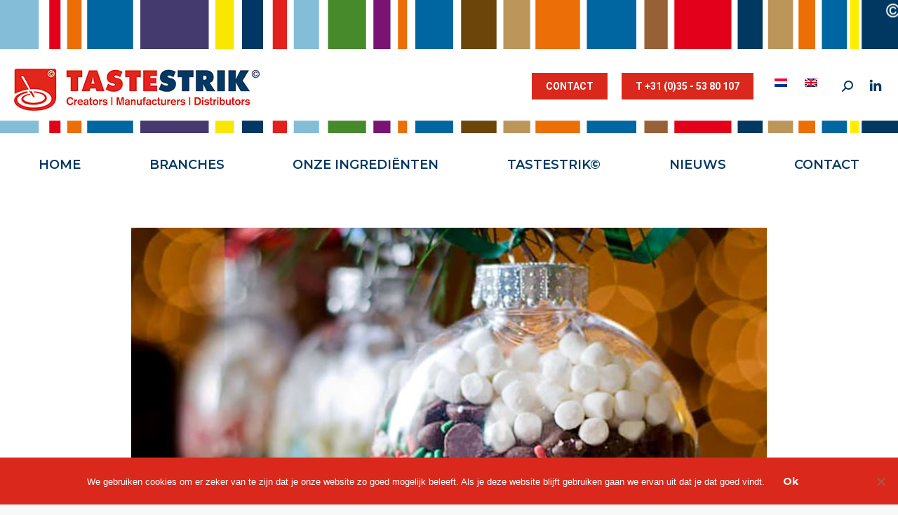

--- FILE ---
content_type: text/html; charset=UTF-8
request_url: https://www.tastestrik.nl/2018/12/13/121-lumpybumpy-decorations-inclusions-factory/5f1ad0cd-0b4a-4ac9-bca7-5043ea4d48a4/
body_size: 13525
content:
<!DOCTYPE html>
<!--[if !(IE 6) | !(IE 7) | !(IE 8)  ]><!-->
<html lang="nl-NL" class="no-js">
<!--<![endif]-->
<head>
	<meta charset="UTF-8" />
				<meta name="viewport" content="width=device-width, initial-scale=1, maximum-scale=1, user-scalable=0"/>
			<meta name="theme-color" content="#da291c"/>	<link rel="profile" href="https://gmpg.org/xfn/11" />
	<meta name='robots' content='index, follow, max-image-preview:large, max-snippet:-1, max-video-preview:-1' />

	<!-- This site is optimized with the Yoast SEO plugin v26.6 - https://yoast.com/wordpress/plugins/seo/ -->
	<title>5f1ad0cd-0b4a-4ac9-bca7-5043ea4d48a4 - TasteStrik</title>
	<link rel="canonical" href="https://www.tastestrik.nl/2018/12/13/121-lumpybumpy-decorations-inclusions-factory/5f1ad0cd-0b4a-4ac9-bca7-5043ea4d48a4/" />
	<meta property="og:locale" content="nl_NL" />
	<meta property="og:type" content="article" />
	<meta property="og:title" content="5f1ad0cd-0b4a-4ac9-bca7-5043ea4d48a4 - TasteStrik" />
	<meta property="og:url" content="https://www.tastestrik.nl/2018/12/13/121-lumpybumpy-decorations-inclusions-factory/5f1ad0cd-0b4a-4ac9-bca7-5043ea4d48a4/" />
	<meta property="og:site_name" content="TasteStrik" />
	<meta property="og:image" content="https://www.tastestrik.nl/2018/12/13/121-lumpybumpy-decorations-inclusions-factory/5f1ad0cd-0b4a-4ac9-bca7-5043ea4d48a4" />
	<meta property="og:image:width" content="906" />
	<meta property="og:image:height" content="528" />
	<meta property="og:image:type" content="image/jpeg" />
	<meta name="twitter:card" content="summary_large_image" />
	<script type="application/ld+json" class="yoast-schema-graph">{"@context":"https://schema.org","@graph":[{"@type":"WebPage","@id":"https://www.tastestrik.nl/2018/12/13/121-lumpybumpy-decorations-inclusions-factory/5f1ad0cd-0b4a-4ac9-bca7-5043ea4d48a4/","url":"https://www.tastestrik.nl/2018/12/13/121-lumpybumpy-decorations-inclusions-factory/5f1ad0cd-0b4a-4ac9-bca7-5043ea4d48a4/","name":"5f1ad0cd-0b4a-4ac9-bca7-5043ea4d48a4 - TasteStrik","isPartOf":{"@id":"https://www.tastestrik.nl/#website"},"primaryImageOfPage":{"@id":"https://www.tastestrik.nl/2018/12/13/121-lumpybumpy-decorations-inclusions-factory/5f1ad0cd-0b4a-4ac9-bca7-5043ea4d48a4/#primaryimage"},"image":{"@id":"https://www.tastestrik.nl/2018/12/13/121-lumpybumpy-decorations-inclusions-factory/5f1ad0cd-0b4a-4ac9-bca7-5043ea4d48a4/#primaryimage"},"thumbnailUrl":"https://www.tastestrik.nl/wp-content/uploads/2021/01/5f1ad0cd-0b4a-4ac9-bca7-5043ea4d48a4.jpg","datePublished":"2021-01-16T13:04:14+00:00","breadcrumb":{"@id":"https://www.tastestrik.nl/2018/12/13/121-lumpybumpy-decorations-inclusions-factory/5f1ad0cd-0b4a-4ac9-bca7-5043ea4d48a4/#breadcrumb"},"inLanguage":"nl-NL","potentialAction":[{"@type":"ReadAction","target":["https://www.tastestrik.nl/2018/12/13/121-lumpybumpy-decorations-inclusions-factory/5f1ad0cd-0b4a-4ac9-bca7-5043ea4d48a4/"]}]},{"@type":"ImageObject","inLanguage":"nl-NL","@id":"https://www.tastestrik.nl/2018/12/13/121-lumpybumpy-decorations-inclusions-factory/5f1ad0cd-0b4a-4ac9-bca7-5043ea4d48a4/#primaryimage","url":"https://www.tastestrik.nl/wp-content/uploads/2021/01/5f1ad0cd-0b4a-4ac9-bca7-5043ea4d48a4.jpg","contentUrl":"https://www.tastestrik.nl/wp-content/uploads/2021/01/5f1ad0cd-0b4a-4ac9-bca7-5043ea4d48a4.jpg","width":906,"height":528},{"@type":"BreadcrumbList","@id":"https://www.tastestrik.nl/2018/12/13/121-lumpybumpy-decorations-inclusions-factory/5f1ad0cd-0b4a-4ac9-bca7-5043ea4d48a4/#breadcrumb","itemListElement":[{"@type":"ListItem","position":1,"name":"Home","item":"https://www.tastestrik.nl/"},{"@type":"ListItem","position":2,"name":"#121 | LumpyBumpy© &#8211; Decorations &#038; Inclusions Factory","item":"https://www.tastestrik.nl/2018/12/13/121-lumpybumpy-decorations-inclusions-factory/"},{"@type":"ListItem","position":3,"name":"5f1ad0cd-0b4a-4ac9-bca7-5043ea4d48a4"}]},{"@type":"WebSite","@id":"https://www.tastestrik.nl/#website","url":"https://www.tastestrik.nl/","name":"TasteStrik","description":"Creators | Manufacturers | Distributors","publisher":{"@id":"https://www.tastestrik.nl/#organization"},"potentialAction":[{"@type":"SearchAction","target":{"@type":"EntryPoint","urlTemplate":"https://www.tastestrik.nl/?s={search_term_string}"},"query-input":{"@type":"PropertyValueSpecification","valueRequired":true,"valueName":"search_term_string"}}],"inLanguage":"nl-NL"},{"@type":"Organization","@id":"https://www.tastestrik.nl/#organization","name":"TasteStrik","url":"https://www.tastestrik.nl/","logo":{"@type":"ImageObject","inLanguage":"nl-NL","@id":"https://www.tastestrik.nl/#/schema/logo/image/","url":"https://www.tastestrik.nl/wp-content/uploads/2017/05/STRIK_logo_700.png","contentUrl":"https://www.tastestrik.nl/wp-content/uploads/2017/05/STRIK_logo_700.png","width":700,"height":92,"caption":"TasteStrik"},"image":{"@id":"https://www.tastestrik.nl/#/schema/logo/image/"}}]}</script>
	<!-- / Yoast SEO plugin. -->


<link rel='dns-prefetch' href='//fonts.googleapis.com' />
<link rel="alternate" type="application/rss+xml" title="TasteStrik &raquo; feed" href="https://www.tastestrik.nl/feed/" />
<link rel="alternate" type="application/rss+xml" title="TasteStrik &raquo; reacties feed" href="https://www.tastestrik.nl/comments/feed/" />
<link rel="alternate" title="oEmbed (JSON)" type="application/json+oembed" href="https://www.tastestrik.nl/wp-json/oembed/1.0/embed?url=https%3A%2F%2Fwww.tastestrik.nl%2F2018%2F12%2F13%2F121-lumpybumpy-decorations-inclusions-factory%2F5f1ad0cd-0b4a-4ac9-bca7-5043ea4d48a4%2F" />
<link rel="alternate" title="oEmbed (XML)" type="text/xml+oembed" href="https://www.tastestrik.nl/wp-json/oembed/1.0/embed?url=https%3A%2F%2Fwww.tastestrik.nl%2F2018%2F12%2F13%2F121-lumpybumpy-decorations-inclusions-factory%2F5f1ad0cd-0b4a-4ac9-bca7-5043ea4d48a4%2F&#038;format=xml" />
<style id='wp-img-auto-sizes-contain-inline-css'>
img:is([sizes=auto i],[sizes^="auto," i]){contain-intrinsic-size:3000px 1500px}
/*# sourceURL=wp-img-auto-sizes-contain-inline-css */
</style>
<style id='wp-emoji-styles-inline-css'>

	img.wp-smiley, img.emoji {
		display: inline !important;
		border: none !important;
		box-shadow: none !important;
		height: 1em !important;
		width: 1em !important;
		margin: 0 0.07em !important;
		vertical-align: -0.1em !important;
		background: none !important;
		padding: 0 !important;
	}
/*# sourceURL=wp-emoji-styles-inline-css */
</style>
<style id='classic-theme-styles-inline-css'>
/*! This file is auto-generated */
.wp-block-button__link{color:#fff;background-color:#32373c;border-radius:9999px;box-shadow:none;text-decoration:none;padding:calc(.667em + 2px) calc(1.333em + 2px);font-size:1.125em}.wp-block-file__button{background:#32373c;color:#fff;text-decoration:none}
/*# sourceURL=/wp-includes/css/classic-themes.min.css */
</style>
<link rel='stylesheet' id='contact-form-7-css' href='https://www.tastestrik.nl/wp-content/plugins/contact-form-7/includes/css/styles.css?ver=6.1.4' media='all' />
<link rel='stylesheet' id='cookie-notice-front-css' href='https://www.tastestrik.nl/wp-content/plugins/cookie-notice/css/front.min.css?ver=2.5.11' media='all' />
<link rel='stylesheet' id='the7-font-css' href='https://www.tastestrik.nl/wp-content/themes/dt-the7/fonts/icomoon-the7-font/icomoon-the7-font.min.css?ver=14.0.1.1' media='all' />
<link rel='stylesheet' id='the7-awesome-fonts-css' href='https://www.tastestrik.nl/wp-content/themes/dt-the7/fonts/FontAwesome/css/all.min.css?ver=14.0.1.1' media='all' />
<link rel='stylesheet' id='the7-awesome-fonts-back-css' href='https://www.tastestrik.nl/wp-content/themes/dt-the7/fonts/FontAwesome/back-compat.min.css?ver=14.0.1.1' media='all' />
<link rel='stylesheet' id='the7-Defaults-css' href='https://www.tastestrik.nl/wp-content/uploads/smile_fonts/Defaults/Defaults.css?ver=c48a75b1454173517dc7fe2815abe51f' media='all' />
<link rel='stylesheet' id='dt-web-fonts-css' href='https://fonts.googleapis.com/css?family=Roboto:400,500,600,700%7COpen+Sans:400,600,700%7CMontserrat:400,500,600,700' media='all' />
<link rel='stylesheet' id='dt-main-css' href='https://www.tastestrik.nl/wp-content/themes/dt-the7/css/main.min.css?ver=14.0.1.1' media='all' />
<style id='dt-main-inline-css'>
body #load {
  display: block;
  height: 100%;
  overflow: hidden;
  position: fixed;
  width: 100%;
  z-index: 9901;
  opacity: 1;
  visibility: visible;
  transition: all .35s ease-out;
}
.load-wrap {
  width: 100%;
  height: 100%;
  background-position: center center;
  background-repeat: no-repeat;
  text-align: center;
  display: -ms-flexbox;
  display: -ms-flex;
  display: flex;
  -ms-align-items: center;
  -ms-flex-align: center;
  align-items: center;
  -ms-flex-flow: column wrap;
  flex-flow: column wrap;
  -ms-flex-pack: center;
  -ms-justify-content: center;
  justify-content: center;
}
.load-wrap > svg {
  position: absolute;
  top: 50%;
  left: 50%;
  transform: translate(-50%,-50%);
}
#load {
  background: var(--the7-elementor-beautiful-loading-bg,#003865);
  --the7-beautiful-spinner-color2: var(--the7-beautiful-spinner-color,#da291c);
}

/*# sourceURL=dt-main-inline-css */
</style>
<link rel='stylesheet' id='the7-custom-scrollbar-css' href='https://www.tastestrik.nl/wp-content/themes/dt-the7/lib/custom-scrollbar/custom-scrollbar.min.css?ver=14.0.1.1' media='all' />
<link rel='stylesheet' id='the7-wpbakery-css' href='https://www.tastestrik.nl/wp-content/themes/dt-the7/css/wpbakery.min.css?ver=14.0.1.1' media='all' />
<link rel='stylesheet' id='the7-core-css' href='https://www.tastestrik.nl/wp-content/plugins/dt-the7-core/assets/css/post-type.min.css?ver=2.7.12' media='all' />
<link rel='stylesheet' id='the7-css-vars-css' href='https://www.tastestrik.nl/wp-content/uploads/the7-css/css-vars.css?ver=9f858fe95f22' media='all' />
<link rel='stylesheet' id='dt-custom-css' href='https://www.tastestrik.nl/wp-content/uploads/the7-css/custom.css?ver=9f858fe95f22' media='all' />
<link rel='stylesheet' id='dt-media-css' href='https://www.tastestrik.nl/wp-content/uploads/the7-css/media.css?ver=9f858fe95f22' media='all' />
<link rel='stylesheet' id='the7-mega-menu-css' href='https://www.tastestrik.nl/wp-content/uploads/the7-css/mega-menu.css?ver=9f858fe95f22' media='all' />
<link rel='stylesheet' id='the7-elements-albums-portfolio-css' href='https://www.tastestrik.nl/wp-content/uploads/the7-css/the7-elements-albums-portfolio.css?ver=9f858fe95f22' media='all' />
<link rel='stylesheet' id='wpml.less-css' href='https://www.tastestrik.nl/wp-content/uploads/the7-css/compatibility/wpml.css?ver=9f858fe95f22' media='all' />
<link rel='stylesheet' id='the7-elements-css' href='https://www.tastestrik.nl/wp-content/uploads/the7-css/post-type-dynamic.css?ver=9f858fe95f22' media='all' />
<link rel='stylesheet' id='style-css' href='https://www.tastestrik.nl/wp-content/themes/dt-the7-child/style.css?ver=14.0.1.1' media='all' />
<script src="https://www.tastestrik.nl/wp-includes/js/jquery/jquery.min.js?ver=3.7.1" id="jquery-core-js"></script>
<script src="https://www.tastestrik.nl/wp-includes/js/jquery/jquery-migrate.min.js?ver=3.4.1" id="jquery-migrate-js"></script>
<script id="wpml-cookie-js-extra">
var wpml_cookies = {"wp-wpml_current_language":{"value":"nl","expires":1,"path":"/"}};
var wpml_cookies = {"wp-wpml_current_language":{"value":"nl","expires":1,"path":"/"}};
//# sourceURL=wpml-cookie-js-extra
</script>
<script src="https://www.tastestrik.nl/wp-content/plugins/sitepress-multilingual-cms/res/js/cookies/language-cookie.js?ver=486900" id="wpml-cookie-js" defer data-wp-strategy="defer"></script>
<script src="//www.tastestrik.nl/wp-content/plugins/revslider/sr6/assets/js/rbtools.min.js?ver=6.7.38" async id="tp-tools-js"></script>
<script src="//www.tastestrik.nl/wp-content/plugins/revslider/sr6/assets/js/rs6.min.js?ver=6.7.38" async id="revmin-js"></script>
<script id="dt-above-fold-js-extra">
var dtLocal = {"themeUrl":"https://www.tastestrik.nl/wp-content/themes/dt-the7","passText":"To view this protected post, enter the password below:","moreButtonText":{"loading":"Laden\u2026","loadMore":"Laad meer"},"postID":"3345","ajaxurl":"https://www.tastestrik.nl/wp-admin/admin-ajax.php","REST":{"baseUrl":"https://www.tastestrik.nl/wp-json/the7/v1","endpoints":{"sendMail":"/send-mail"}},"contactMessages":{"required":"One or more fields have an error. Please check and try again.","terms":"Please accept the privacy policy.","fillTheCaptchaError":"Please, fill the captcha."},"captchaSiteKey":"","ajaxNonce":"a9358d23ec","pageData":"","themeSettings":{"smoothScroll":"off","lazyLoading":false,"desktopHeader":{"height":185},"ToggleCaptionEnabled":"disabled","ToggleCaption":"Navigation","floatingHeader":{"showAfter":94,"showMenu":true,"height":56,"logo":{"showLogo":true,"html":"\u003Cimg class=\" preload-me\" src=\"https://www.tastestrik.nl/wp-content/uploads/2019/04/TasteStrik_logo_250.jpg\" srcset=\"https://www.tastestrik.nl/wp-content/uploads/2019/04/TasteStrik_logo_250.jpg 250w, https://www.tastestrik.nl/wp-content/uploads/2019/04/TasteStrik_logo_500.jpg 500w\" width=\"250\" height=\"43\"   sizes=\"250px\" alt=\"TasteStrik\" /\u003E","url":"https://www.tastestrik.nl/"}},"topLine":{"floatingTopLine":{"logo":{"showLogo":false,"html":""}}},"mobileHeader":{"firstSwitchPoint":990,"secondSwitchPoint":500,"firstSwitchPointHeight":70,"secondSwitchPointHeight":56,"mobileToggleCaptionEnabled":"disabled","mobileToggleCaption":"Menu"},"stickyMobileHeaderFirstSwitch":{"logo":{"html":"\u003Cimg class=\" preload-me\" src=\"https://www.tastestrik.nl/wp-content/uploads/2019/04/TasteStrik_logo_350.jpg\" srcset=\"https://www.tastestrik.nl/wp-content/uploads/2019/04/TasteStrik_logo_350.jpg 350w, https://www.tastestrik.nl/wp-content/uploads/2019/04/TasteStrik_logo_700.jpg 700w\" width=\"350\" height=\"60\"   sizes=\"350px\" alt=\"TasteStrik\" /\u003E"}},"stickyMobileHeaderSecondSwitch":{"logo":{"html":"\u003Cimg class=\" preload-me\" src=\"https://www.tastestrik.nl/wp-content/uploads/2019/04/TasteStrik_logo_250.jpg\" srcset=\"https://www.tastestrik.nl/wp-content/uploads/2019/04/TasteStrik_logo_250.jpg 250w, https://www.tastestrik.nl/wp-content/uploads/2019/04/TasteStrik_logo_500.jpg 500w\" width=\"250\" height=\"43\"   sizes=\"250px\" alt=\"TasteStrik\" /\u003E"}},"sidebar":{"switchPoint":990},"boxedWidth":"1300px"},"VCMobileScreenWidth":"768"};
var dtShare = {"shareButtonText":{"facebook":"Share on Facebook","twitter":"Share on X","pinterest":"Pin it","linkedin":"Share on Linkedin","whatsapp":"Share on Whatsapp"},"overlayOpacity":"85"};
//# sourceURL=dt-above-fold-js-extra
</script>
<script src="https://www.tastestrik.nl/wp-content/themes/dt-the7/js/above-the-fold.min.js?ver=14.0.1.1" id="dt-above-fold-js"></script>
<script></script><link rel="https://api.w.org/" href="https://www.tastestrik.nl/wp-json/" /><link rel="alternate" title="JSON" type="application/json" href="https://www.tastestrik.nl/wp-json/wp/v2/media/3345" /><meta name="generator" content="WPML ver:4.8.6 stt:38,1;" />
<meta name="generator" content="Powered by WPBakery Page Builder - drag and drop page builder for WordPress."/>
<meta name="generator" content="Powered by Slider Revolution 6.7.38 - responsive, Mobile-Friendly Slider Plugin for WordPress with comfortable drag and drop interface." />
<script type="text/javascript" id="the7-loader-script">
document.addEventListener("DOMContentLoaded", function(event) {
	var load = document.getElementById("load");
	if(!load.classList.contains('loader-removed')){
		var removeLoading = setTimeout(function() {
			load.className += " loader-removed";
		}, 300);
	}
});
</script>
		<link rel="icon" href="https://www.tastestrik.nl/wp-content/uploads/2019/05/favicon.jpg" type="image/jpeg" sizes="16x16"/><link rel="icon" href="https://www.tastestrik.nl/wp-content/uploads/2019/05/favicon-high.jpg" type="image/jpeg" sizes="32x32"/><script>function setREVStartSize(e){
			//window.requestAnimationFrame(function() {
				window.RSIW = window.RSIW===undefined ? window.innerWidth : window.RSIW;
				window.RSIH = window.RSIH===undefined ? window.innerHeight : window.RSIH;
				try {
					var pw = document.getElementById(e.c).parentNode.offsetWidth,
						newh;
					pw = pw===0 || isNaN(pw) || (e.l=="fullwidth" || e.layout=="fullwidth") ? window.RSIW : pw;
					e.tabw = e.tabw===undefined ? 0 : parseInt(e.tabw);
					e.thumbw = e.thumbw===undefined ? 0 : parseInt(e.thumbw);
					e.tabh = e.tabh===undefined ? 0 : parseInt(e.tabh);
					e.thumbh = e.thumbh===undefined ? 0 : parseInt(e.thumbh);
					e.tabhide = e.tabhide===undefined ? 0 : parseInt(e.tabhide);
					e.thumbhide = e.thumbhide===undefined ? 0 : parseInt(e.thumbhide);
					e.mh = e.mh===undefined || e.mh=="" || e.mh==="auto" ? 0 : parseInt(e.mh,0);
					if(e.layout==="fullscreen" || e.l==="fullscreen")
						newh = Math.max(e.mh,window.RSIH);
					else{
						e.gw = Array.isArray(e.gw) ? e.gw : [e.gw];
						for (var i in e.rl) if (e.gw[i]===undefined || e.gw[i]===0) e.gw[i] = e.gw[i-1];
						e.gh = e.el===undefined || e.el==="" || (Array.isArray(e.el) && e.el.length==0)? e.gh : e.el;
						e.gh = Array.isArray(e.gh) ? e.gh : [e.gh];
						for (var i in e.rl) if (e.gh[i]===undefined || e.gh[i]===0) e.gh[i] = e.gh[i-1];
											
						var nl = new Array(e.rl.length),
							ix = 0,
							sl;
						e.tabw = e.tabhide>=pw ? 0 : e.tabw;
						e.thumbw = e.thumbhide>=pw ? 0 : e.thumbw;
						e.tabh = e.tabhide>=pw ? 0 : e.tabh;
						e.thumbh = e.thumbhide>=pw ? 0 : e.thumbh;
						for (var i in e.rl) nl[i] = e.rl[i]<window.RSIW ? 0 : e.rl[i];
						sl = nl[0];
						for (var i in nl) if (sl>nl[i] && nl[i]>0) { sl = nl[i]; ix=i;}
						var m = pw>(e.gw[ix]+e.tabw+e.thumbw) ? 1 : (pw-(e.tabw+e.thumbw)) / (e.gw[ix]);
						newh =  (e.gh[ix] * m) + (e.tabh + e.thumbh);
					}
					var el = document.getElementById(e.c);
					if (el!==null && el) el.style.height = newh+"px";
					el = document.getElementById(e.c+"_wrapper");
					if (el!==null && el) {
						el.style.height = newh+"px";
						el.style.display = "block";
					}
				} catch(e){
					console.log("Failure at Presize of Slider:" + e)
				}
			//});
		  };</script>
<noscript><style> .wpb_animate_when_almost_visible { opacity: 1; }</style></noscript><!-- Google tag (gtag.js) -->
<script async src="https://www.googletagmanager.com/gtag/js?id=UA-107774848-1"></script>
<script>
  window.dataLayer = window.dataLayer || [];
  function gtag(){dataLayer.push(arguments);}
  gtag('js', new Date());

  gtag('config', 'UA-107774848-1');
</script>
<style id='the7-custom-inline-css' type='text/css'>
.wpml-ls-legacy-list-horizontal > ul {
    margin-top: -10px !important;
}
/*media all*/
.top-bar :first-child.mini-widgets {
    margin-top: -10px !important;
}

.tp-revstop {
    margin-left: 17px !important;
}
.aio-icon-read {
    display: block;
    padding: 5px;
    text-decoration: none;

	font-size:16px;
}
.aio-icon-read {
    display: block;
    padding: 5px;
    text-decoration: none;
    font-size: 16px;
    color: #83bcda;
}


</style>
<style id='global-styles-inline-css'>
:root{--wp--preset--aspect-ratio--square: 1;--wp--preset--aspect-ratio--4-3: 4/3;--wp--preset--aspect-ratio--3-4: 3/4;--wp--preset--aspect-ratio--3-2: 3/2;--wp--preset--aspect-ratio--2-3: 2/3;--wp--preset--aspect-ratio--16-9: 16/9;--wp--preset--aspect-ratio--9-16: 9/16;--wp--preset--color--black: #000000;--wp--preset--color--cyan-bluish-gray: #abb8c3;--wp--preset--color--white: #FFF;--wp--preset--color--pale-pink: #f78da7;--wp--preset--color--vivid-red: #cf2e2e;--wp--preset--color--luminous-vivid-orange: #ff6900;--wp--preset--color--luminous-vivid-amber: #fcb900;--wp--preset--color--light-green-cyan: #7bdcb5;--wp--preset--color--vivid-green-cyan: #00d084;--wp--preset--color--pale-cyan-blue: #8ed1fc;--wp--preset--color--vivid-cyan-blue: #0693e3;--wp--preset--color--vivid-purple: #9b51e0;--wp--preset--color--accent: #da291c;--wp--preset--color--dark-gray: #111;--wp--preset--color--light-gray: #767676;--wp--preset--gradient--vivid-cyan-blue-to-vivid-purple: linear-gradient(135deg,rgb(6,147,227) 0%,rgb(155,81,224) 100%);--wp--preset--gradient--light-green-cyan-to-vivid-green-cyan: linear-gradient(135deg,rgb(122,220,180) 0%,rgb(0,208,130) 100%);--wp--preset--gradient--luminous-vivid-amber-to-luminous-vivid-orange: linear-gradient(135deg,rgb(252,185,0) 0%,rgb(255,105,0) 100%);--wp--preset--gradient--luminous-vivid-orange-to-vivid-red: linear-gradient(135deg,rgb(255,105,0) 0%,rgb(207,46,46) 100%);--wp--preset--gradient--very-light-gray-to-cyan-bluish-gray: linear-gradient(135deg,rgb(238,238,238) 0%,rgb(169,184,195) 100%);--wp--preset--gradient--cool-to-warm-spectrum: linear-gradient(135deg,rgb(74,234,220) 0%,rgb(151,120,209) 20%,rgb(207,42,186) 40%,rgb(238,44,130) 60%,rgb(251,105,98) 80%,rgb(254,248,76) 100%);--wp--preset--gradient--blush-light-purple: linear-gradient(135deg,rgb(255,206,236) 0%,rgb(152,150,240) 100%);--wp--preset--gradient--blush-bordeaux: linear-gradient(135deg,rgb(254,205,165) 0%,rgb(254,45,45) 50%,rgb(107,0,62) 100%);--wp--preset--gradient--luminous-dusk: linear-gradient(135deg,rgb(255,203,112) 0%,rgb(199,81,192) 50%,rgb(65,88,208) 100%);--wp--preset--gradient--pale-ocean: linear-gradient(135deg,rgb(255,245,203) 0%,rgb(182,227,212) 50%,rgb(51,167,181) 100%);--wp--preset--gradient--electric-grass: linear-gradient(135deg,rgb(202,248,128) 0%,rgb(113,206,126) 100%);--wp--preset--gradient--midnight: linear-gradient(135deg,rgb(2,3,129) 0%,rgb(40,116,252) 100%);--wp--preset--font-size--small: 13px;--wp--preset--font-size--medium: 20px;--wp--preset--font-size--large: 36px;--wp--preset--font-size--x-large: 42px;--wp--preset--spacing--20: 0.44rem;--wp--preset--spacing--30: 0.67rem;--wp--preset--spacing--40: 1rem;--wp--preset--spacing--50: 1.5rem;--wp--preset--spacing--60: 2.25rem;--wp--preset--spacing--70: 3.38rem;--wp--preset--spacing--80: 5.06rem;--wp--preset--shadow--natural: 6px 6px 9px rgba(0, 0, 0, 0.2);--wp--preset--shadow--deep: 12px 12px 50px rgba(0, 0, 0, 0.4);--wp--preset--shadow--sharp: 6px 6px 0px rgba(0, 0, 0, 0.2);--wp--preset--shadow--outlined: 6px 6px 0px -3px rgb(255, 255, 255), 6px 6px rgb(0, 0, 0);--wp--preset--shadow--crisp: 6px 6px 0px rgb(0, 0, 0);}:where(.is-layout-flex){gap: 0.5em;}:where(.is-layout-grid){gap: 0.5em;}body .is-layout-flex{display: flex;}.is-layout-flex{flex-wrap: wrap;align-items: center;}.is-layout-flex > :is(*, div){margin: 0;}body .is-layout-grid{display: grid;}.is-layout-grid > :is(*, div){margin: 0;}:where(.wp-block-columns.is-layout-flex){gap: 2em;}:where(.wp-block-columns.is-layout-grid){gap: 2em;}:where(.wp-block-post-template.is-layout-flex){gap: 1.25em;}:where(.wp-block-post-template.is-layout-grid){gap: 1.25em;}.has-black-color{color: var(--wp--preset--color--black) !important;}.has-cyan-bluish-gray-color{color: var(--wp--preset--color--cyan-bluish-gray) !important;}.has-white-color{color: var(--wp--preset--color--white) !important;}.has-pale-pink-color{color: var(--wp--preset--color--pale-pink) !important;}.has-vivid-red-color{color: var(--wp--preset--color--vivid-red) !important;}.has-luminous-vivid-orange-color{color: var(--wp--preset--color--luminous-vivid-orange) !important;}.has-luminous-vivid-amber-color{color: var(--wp--preset--color--luminous-vivid-amber) !important;}.has-light-green-cyan-color{color: var(--wp--preset--color--light-green-cyan) !important;}.has-vivid-green-cyan-color{color: var(--wp--preset--color--vivid-green-cyan) !important;}.has-pale-cyan-blue-color{color: var(--wp--preset--color--pale-cyan-blue) !important;}.has-vivid-cyan-blue-color{color: var(--wp--preset--color--vivid-cyan-blue) !important;}.has-vivid-purple-color{color: var(--wp--preset--color--vivid-purple) !important;}.has-black-background-color{background-color: var(--wp--preset--color--black) !important;}.has-cyan-bluish-gray-background-color{background-color: var(--wp--preset--color--cyan-bluish-gray) !important;}.has-white-background-color{background-color: var(--wp--preset--color--white) !important;}.has-pale-pink-background-color{background-color: var(--wp--preset--color--pale-pink) !important;}.has-vivid-red-background-color{background-color: var(--wp--preset--color--vivid-red) !important;}.has-luminous-vivid-orange-background-color{background-color: var(--wp--preset--color--luminous-vivid-orange) !important;}.has-luminous-vivid-amber-background-color{background-color: var(--wp--preset--color--luminous-vivid-amber) !important;}.has-light-green-cyan-background-color{background-color: var(--wp--preset--color--light-green-cyan) !important;}.has-vivid-green-cyan-background-color{background-color: var(--wp--preset--color--vivid-green-cyan) !important;}.has-pale-cyan-blue-background-color{background-color: var(--wp--preset--color--pale-cyan-blue) !important;}.has-vivid-cyan-blue-background-color{background-color: var(--wp--preset--color--vivid-cyan-blue) !important;}.has-vivid-purple-background-color{background-color: var(--wp--preset--color--vivid-purple) !important;}.has-black-border-color{border-color: var(--wp--preset--color--black) !important;}.has-cyan-bluish-gray-border-color{border-color: var(--wp--preset--color--cyan-bluish-gray) !important;}.has-white-border-color{border-color: var(--wp--preset--color--white) !important;}.has-pale-pink-border-color{border-color: var(--wp--preset--color--pale-pink) !important;}.has-vivid-red-border-color{border-color: var(--wp--preset--color--vivid-red) !important;}.has-luminous-vivid-orange-border-color{border-color: var(--wp--preset--color--luminous-vivid-orange) !important;}.has-luminous-vivid-amber-border-color{border-color: var(--wp--preset--color--luminous-vivid-amber) !important;}.has-light-green-cyan-border-color{border-color: var(--wp--preset--color--light-green-cyan) !important;}.has-vivid-green-cyan-border-color{border-color: var(--wp--preset--color--vivid-green-cyan) !important;}.has-pale-cyan-blue-border-color{border-color: var(--wp--preset--color--pale-cyan-blue) !important;}.has-vivid-cyan-blue-border-color{border-color: var(--wp--preset--color--vivid-cyan-blue) !important;}.has-vivid-purple-border-color{border-color: var(--wp--preset--color--vivid-purple) !important;}.has-vivid-cyan-blue-to-vivid-purple-gradient-background{background: var(--wp--preset--gradient--vivid-cyan-blue-to-vivid-purple) !important;}.has-light-green-cyan-to-vivid-green-cyan-gradient-background{background: var(--wp--preset--gradient--light-green-cyan-to-vivid-green-cyan) !important;}.has-luminous-vivid-amber-to-luminous-vivid-orange-gradient-background{background: var(--wp--preset--gradient--luminous-vivid-amber-to-luminous-vivid-orange) !important;}.has-luminous-vivid-orange-to-vivid-red-gradient-background{background: var(--wp--preset--gradient--luminous-vivid-orange-to-vivid-red) !important;}.has-very-light-gray-to-cyan-bluish-gray-gradient-background{background: var(--wp--preset--gradient--very-light-gray-to-cyan-bluish-gray) !important;}.has-cool-to-warm-spectrum-gradient-background{background: var(--wp--preset--gradient--cool-to-warm-spectrum) !important;}.has-blush-light-purple-gradient-background{background: var(--wp--preset--gradient--blush-light-purple) !important;}.has-blush-bordeaux-gradient-background{background: var(--wp--preset--gradient--blush-bordeaux) !important;}.has-luminous-dusk-gradient-background{background: var(--wp--preset--gradient--luminous-dusk) !important;}.has-pale-ocean-gradient-background{background: var(--wp--preset--gradient--pale-ocean) !important;}.has-electric-grass-gradient-background{background: var(--wp--preset--gradient--electric-grass) !important;}.has-midnight-gradient-background{background: var(--wp--preset--gradient--midnight) !important;}.has-small-font-size{font-size: var(--wp--preset--font-size--small) !important;}.has-medium-font-size{font-size: var(--wp--preset--font-size--medium) !important;}.has-large-font-size{font-size: var(--wp--preset--font-size--large) !important;}.has-x-large-font-size{font-size: var(--wp--preset--font-size--x-large) !important;}
/*# sourceURL=global-styles-inline-css */
</style>
<link rel='stylesheet' id='rs-plugin-settings-css' href='//www.tastestrik.nl/wp-content/plugins/revslider/sr6/assets/css/rs6.css?ver=6.7.38' media='all' />
<style id='rs-plugin-settings-inline-css'>
#rs-demo-id {}
/*# sourceURL=rs-plugin-settings-inline-css */
</style>
</head>
<body data-rsssl=1 id="the7-body" class="attachment wp-singular attachment-template-default single single-attachment postid-3345 attachmentid-3345 attachment-jpeg wp-embed-responsive wp-theme-dt-the7 wp-child-theme-dt-the7-child cookies-not-set the7-core-ver-2.7.12 no-comments dt-responsive-on right-mobile-menu-close-icon ouside-menu-close-icon mobile-hamburger-close-bg-enable mobile-hamburger-close-bg-hover-enable  fade-medium-mobile-menu-close-icon fade-medium-menu-close-icon srcset-enabled btn-flat custom-btn-color custom-btn-hover-color phantom-fade phantom-line-decoration phantom-custom-logo-on floating-mobile-menu-icon top-header first-switch-logo-left first-switch-menu-right second-switch-logo-left second-switch-menu-right right-mobile-menu layzr-loading-on no-avatars dt-wpml popup-message-style the7-ver-14.0.1.1 dt-fa-compatibility wpb-js-composer js-comp-ver-8.7.2 vc_responsive">
<!-- The7 14.0.1.1 -->
<div id="load" class="hourglass-loader">
	<div class="load-wrap"><style type="text/css">
    .the7-spinner {
        width: 60px;
        height: 72px;
        position: relative;
    }
    .the7-spinner > div {
        animation: spinner-animation 1.2s cubic-bezier(1, 1, 1, 1) infinite;
        width: 9px;
        left: 0;
        display: inline-block;
        position: absolute;
        background-color:var(--the7-beautiful-spinner-color2);
        height: 18px;
        top: 27px;
    }
    div.the7-spinner-animate-2 {
        animation-delay: 0.2s;
        left: 13px
    }
    div.the7-spinner-animate-3 {
        animation-delay: 0.4s;
        left: 26px
    }
    div.the7-spinner-animate-4 {
        animation-delay: 0.6s;
        left: 39px
    }
    div.the7-spinner-animate-5 {
        animation-delay: 0.8s;
        left: 52px
    }
    @keyframes spinner-animation {
        0% {
            top: 27px;
            height: 18px;
        }
        20% {
            top: 9px;
            height: 54px;
        }
        50% {
            top: 27px;
            height: 18px;
        }
        100% {
            top: 27px;
            height: 18px;
        }
    }
</style>

<div class="the7-spinner">
    <div class="the7-spinner-animate-1"></div>
    <div class="the7-spinner-animate-2"></div>
    <div class="the7-spinner-animate-3"></div>
    <div class="the7-spinner-animate-4"></div>
    <div class="the7-spinner-animate-5"></div>
</div></div>
</div>
<div id="page" >
	<a class="skip-link screen-reader-text" href="#content">Skip to content</a>

<div class="masthead classic-header justify widgets full-height shadow-mobile-header-decoration small-mobile-menu-icon mobile-menu-icon-bg-on mobile-menu-icon-hover-bg-on dt-parent-menu-clickable show-sub-menu-on-hover show-mobile-logo" >

	<div class="top-bar top-bar-line-hide">
	<div class="top-bar-bg" ></div>
	<div class="left-widgets mini-widgets"><div class="text-area show-on-desktop near-logo-first-switch in-menu-second-switch"></div></div><div class="mini-widgets right-widgets"></div></div>

	<header class="header-bar" role="banner">

		<div class="branding">
	<div id="site-title" class="assistive-text">TasteStrik</div>
	<div id="site-description" class="assistive-text">Creators | Manufacturers | Distributors</div>
	<a class="" href="https://www.tastestrik.nl/"><img class=" preload-me" src="https://www.tastestrik.nl/wp-content/uploads/2019/04/TasteStrik_logo_350.jpg" srcset="https://www.tastestrik.nl/wp-content/uploads/2019/04/TasteStrik_logo_350.jpg 350w, https://www.tastestrik.nl/wp-content/uploads/2019/04/TasteStrik_logo_700.jpg 700w" width="350" height="60"   sizes="350px" alt="TasteStrik" /><img class="mobile-logo preload-me" src="https://www.tastestrik.nl/wp-content/uploads/2019/04/TasteStrik_logo_250.jpg" srcset="https://www.tastestrik.nl/wp-content/uploads/2019/04/TasteStrik_logo_250.jpg 250w, https://www.tastestrik.nl/wp-content/uploads/2019/04/TasteStrik_logo_500.jpg 500w" width="250" height="43"   sizes="250px" alt="TasteStrik" /></a><div class="mini-widgets"></div><div class="mini-widgets"><a href="https://www.tastestrik.nl/contact/" class="microwidget-btn mini-button header-elements-button-1 show-on-desktop near-logo-first-switch in-menu-second-switch microwidget-btn-bg-on microwidget-btn-hover-bg-on disable-animation-bg border-on hover-border-on btn-icon-align-right" ><span>CONTACT</span></a><a href="tel:0031355380107" class="microwidget-btn mini-button header-elements-button-2 show-on-desktop near-logo-first-switch in-menu-second-switch microwidget-btn-bg-on microwidget-btn-hover-bg-on disable-animation-bg border-on hover-border-on btn-icon-align-right" ><span>T +31 (0)35 - 53 80 107</span></a><div class="mini-wpml show-on-desktop in-menu-first-switch in-menu-second-switch">
<div class="wpml-ls-statics-shortcode_actions wpml-ls wpml-ls-legacy-list-horizontal">
	<ul role="menu"><li class="wpml-ls-slot-shortcode_actions wpml-ls-item wpml-ls-item-nl wpml-ls-current-language wpml-ls-first-item wpml-ls-item-legacy-list-horizontal" role="none">
				<a href="https://www.tastestrik.nl/2018/12/13/121-lumpybumpy-decorations-inclusions-factory/5f1ad0cd-0b4a-4ac9-bca7-5043ea4d48a4/" class="wpml-ls-link" role="menuitem" >
                                                        <img
            class="wpml-ls-flag"
            src="https://www.tastestrik.nl/wp-content/plugins/sitepress-multilingual-cms/res/flags/nl.png"
            alt="Nederlands"
            width=18
            height=12
    /></a>
			</li><li class="wpml-ls-slot-shortcode_actions wpml-ls-item wpml-ls-item-en wpml-ls-last-item wpml-ls-item-legacy-list-horizontal" role="none">
				<a href="https://www.tastestrik.nl/?attachment_id=3346&amp;lang=en" class="wpml-ls-link" role="menuitem"  aria-label="Overschakelen naar Engels" title="Overschakelen naar Engels" >
                                                        <img
            class="wpml-ls-flag"
            src="https://www.tastestrik.nl/wp-content/plugins/sitepress-multilingual-cms/res/flags/en.png"
            alt="Engels"
            width=18
            height=12
    /></a>
			</li></ul>
</div>
</div><div class="mini-search show-on-desktop in-menu-first-switch in-menu-second-switch popup-search custom-icon"><form class="searchform mini-widget-searchform" role="search" method="get" action="https://www.tastestrik.nl/">

	<div class="screen-reader-text">Search:</div>

	
		<a href="" class="submit text-disable"><i class=" mw-icon the7-mw-icon-search-bold"></i></a>
		<div class="popup-search-wrap">
			<input type="text" aria-label="Search" class="field searchform-s" name="s" value="" placeholder="&nbsp;" title="Search form"/>
			<a href="" class="search-icon"  aria-label="Search"><i class="the7-mw-icon-search" aria-hidden="true"></i></a>
		</div>

	<input type="hidden" name="lang" value="nl"/>		<input type="submit" class="assistive-text searchsubmit" value="Go!"/>
</form>
</div><div class="soc-ico show-on-desktop near-logo-first-switch in-menu-second-switch disabled-bg disabled-border border-off hover-accent-bg hover-disabled-border  hover-border-off"><a title="Linkedin page opens in new window" href="https://www.linkedin.com/company/tastestrik" target="_blank" class="linkedin"><span class="soc-font-icon"></span><span class="screen-reader-text">Linkedin page opens in new window</span></a></div></div></div>

		<nav class="navigation">

			<ul id="primary-menu" class="main-nav outside-item-remove-margin"><li class="menu-item menu-item-type-post_type menu-item-object-page menu-item-home menu-item-435 first depth-0"><a href='https://www.tastestrik.nl/' data-level='1'><span class="menu-item-text"><span class="menu-text">Home</span></span></a></li> <li class="menu-item menu-item-type-post_type menu-item-object-page menu-item-has-children menu-item-822 has-children depth-0"><a href='https://www.tastestrik.nl/branches/' data-level='1' aria-haspopup='true' aria-expanded='false'><span class="menu-item-text"><span class="menu-text">Branches</span></span></a><ul class="sub-nav hover-style-bg level-arrows-on" role="group"><li class="menu-item menu-item-type-post_type menu-item-object-page menu-item-829 first depth-1"><a href='https://www.tastestrik.nl/branches/bakkerij/' data-level='2'><span class="menu-item-text"><span class="menu-text">Bakkerij</span></span></a></li> <li class="menu-item menu-item-type-post_type menu-item-object-page menu-item-828 depth-1"><a href='https://www.tastestrik.nl/branches/chocolade/' data-level='2'><span class="menu-item-text"><span class="menu-text">Chocolade</span></span></a></li> <li class="menu-item menu-item-type-post_type menu-item-object-page menu-item-827 depth-1"><a href='https://www.tastestrik.nl/branches/zoetwaren/' data-level='2'><span class="menu-item-text"><span class="menu-text">Zoetwaren</span></span></a></li> <li class="menu-item menu-item-type-post_type menu-item-object-page menu-item-826 depth-1"><a href='https://www.tastestrik.nl/branches/ontbijtgranen/' data-level='2'><span class="menu-item-text"><span class="menu-text">Ontbijtgranen</span></span></a></li> <li class="menu-item menu-item-type-post_type menu-item-object-page menu-item-825 depth-1"><a href='https://www.tastestrik.nl/branches/culinary/' data-level='2'><span class="menu-item-text"><span class="menu-text">Culinary</span></span></a></li> <li class="menu-item menu-item-type-post_type menu-item-object-page menu-item-824 depth-1"><a href='https://www.tastestrik.nl/branches/zuivel/' data-level='2'><span class="menu-item-text"><span class="menu-text">Zuivel</span></span></a></li> </ul></li> <li class="menu-item menu-item-type-post_type menu-item-object-page menu-item-has-children menu-item-836 has-children depth-0"><a href='https://www.tastestrik.nl/onze-ingredienten/' data-level='1' aria-haspopup='true' aria-expanded='false'><span class="menu-item-text"><span class="menu-text">Onze Ingrediënten</span></span></a><ul class="sub-nav hover-style-bg level-arrows-on" role="group"><li class="menu-item menu-item-type-post_type menu-item-object-page menu-item-651 first depth-1"><a href='https://www.tastestrik.nl/onze-ingredienten/tasty-food-ingredients/' data-level='2'><span class="menu-item-text"><span class="menu-text">Tasty Food Ingredients</span></span></a></li> <li class="menu-item menu-item-type-post_type menu-item-object-page menu-item-650 depth-1"><a href='https://www.tastestrik.nl/onze-ingredienten/functional-food-ingredients/' data-level='2'><span class="menu-item-text"><span class="menu-text">Functional Food Ingredients</span></span></a></li> <li class="menu-item menu-item-type-post_type menu-item-object-page menu-item-649 depth-1"><a href='https://www.tastestrik.nl/onze-ingredienten/food-decorations-inclusions/' data-level='2'><span class="menu-item-text"><span class="menu-text">Food decorations &#038; inclusions</span></span></a></li> </ul></li> <li class="menu-item menu-item-type-custom menu-item-object-custom menu-item-has-children menu-item-502 has-children depth-0"><a href='#' data-level='1' aria-haspopup='true' aria-expanded='false'><span class="menu-item-text"><span class="menu-text">TasteStrik©</span></span></a><ul class="sub-nav hover-style-bg level-arrows-on" role="group"><li class="menu-item menu-item-type-post_type menu-item-object-page menu-item-411 first depth-1"><a href='https://www.tastestrik.nl/over-tastestrik/' data-level='2'><span class="menu-item-text"><span class="menu-text">Over TasteStrik©</span></span></a></li> <li class="menu-item menu-item-type-post_type menu-item-object-page menu-item-1044 depth-1"><a href='https://www.tastestrik.nl/historie/' data-level='2'><span class="menu-item-text"><span class="menu-text">Historie</span></span></a></li> <li class="menu-item menu-item-type-post_type menu-item-object-page menu-item-613 depth-1"><a href='https://www.tastestrik.nl/over-tastestrik/smaakontwikkelaar/' data-level='2'><span class="menu-item-text"><span class="menu-text">Smaakontwikkelaar</span></span></a></li> <li class="menu-item menu-item-type-post_type menu-item-object-page menu-item-612 depth-1"><a href='https://www.tastestrik.nl/over-tastestrik/producent/' data-level='2'><span class="menu-item-text"><span class="menu-text">Producent</span></span></a></li> <li class="menu-item menu-item-type-post_type menu-item-object-page menu-item-611 depth-1"><a href='https://www.tastestrik.nl/over-tastestrik/distributeur/' data-level='2'><span class="menu-item-text"><span class="menu-text">Distributeur</span></span></a></li> <li class="menu-item menu-item-type-post_type menu-item-object-page menu-item-555 depth-1"><a href='https://www.tastestrik.nl/over-tastestrik/missie-visie-kernwaarden/' data-level='2'><span class="menu-item-text"><span class="menu-text">Missie, visie, kernwaarden</span></span></a></li> <li class="menu-item menu-item-type-post_type menu-item-object-page menu-item-571 depth-1"><a href='https://www.tastestrik.nl/over-tastestrik/kwaliteit-en-certificering/' data-level='2'><span class="menu-item-text"><span class="menu-text">Kwaliteit en certificering</span></span></a></li> <li class="menu-item menu-item-type-post_type menu-item-object-page menu-item-622 depth-1"><a href='https://www.tastestrik.nl/over-tastestrik/team/' data-level='2'><span class="menu-item-text"><span class="menu-text">Team</span></span></a></li> </ul></li> <li class="menu-item menu-item-type-post_type menu-item-object-page menu-item-633 depth-0"><a href='https://www.tastestrik.nl/nieuws/' data-level='1'><span class="menu-item-text"><span class="menu-text">Nieuws</span></span></a></li> <li class="menu-item menu-item-type-post_type menu-item-object-page menu-item-1095 last depth-0"><a href='https://www.tastestrik.nl/contact/' data-level='1'><span class="menu-item-text"><span class="menu-text">Contact</span></span></a></li> </ul>
			
		</nav>

	</header>

</div>
<div role="navigation" aria-label="Main Menu" class="dt-mobile-header mobile-menu-show-divider">
	<div class="dt-close-mobile-menu-icon" aria-label="Close" role="button" tabindex="0"><div class="close-line-wrap"><span class="close-line"></span><span class="close-line"></span><span class="close-line"></span></div></div>	<ul id="mobile-menu" class="mobile-main-nav">
		<li class="menu-item menu-item-type-post_type menu-item-object-page menu-item-home menu-item-435 first depth-0"><a href='https://www.tastestrik.nl/' data-level='1'><span class="menu-item-text"><span class="menu-text">Home</span></span></a></li> <li class="menu-item menu-item-type-post_type menu-item-object-page menu-item-has-children menu-item-822 has-children depth-0"><a href='https://www.tastestrik.nl/branches/' data-level='1' aria-haspopup='true' aria-expanded='false'><span class="menu-item-text"><span class="menu-text">Branches</span></span></a><ul class="sub-nav hover-style-bg level-arrows-on" role="group"><li class="menu-item menu-item-type-post_type menu-item-object-page menu-item-829 first depth-1"><a href='https://www.tastestrik.nl/branches/bakkerij/' data-level='2'><span class="menu-item-text"><span class="menu-text">Bakkerij</span></span></a></li> <li class="menu-item menu-item-type-post_type menu-item-object-page menu-item-828 depth-1"><a href='https://www.tastestrik.nl/branches/chocolade/' data-level='2'><span class="menu-item-text"><span class="menu-text">Chocolade</span></span></a></li> <li class="menu-item menu-item-type-post_type menu-item-object-page menu-item-827 depth-1"><a href='https://www.tastestrik.nl/branches/zoetwaren/' data-level='2'><span class="menu-item-text"><span class="menu-text">Zoetwaren</span></span></a></li> <li class="menu-item menu-item-type-post_type menu-item-object-page menu-item-826 depth-1"><a href='https://www.tastestrik.nl/branches/ontbijtgranen/' data-level='2'><span class="menu-item-text"><span class="menu-text">Ontbijtgranen</span></span></a></li> <li class="menu-item menu-item-type-post_type menu-item-object-page menu-item-825 depth-1"><a href='https://www.tastestrik.nl/branches/culinary/' data-level='2'><span class="menu-item-text"><span class="menu-text">Culinary</span></span></a></li> <li class="menu-item menu-item-type-post_type menu-item-object-page menu-item-824 depth-1"><a href='https://www.tastestrik.nl/branches/zuivel/' data-level='2'><span class="menu-item-text"><span class="menu-text">Zuivel</span></span></a></li> </ul></li> <li class="menu-item menu-item-type-post_type menu-item-object-page menu-item-has-children menu-item-836 has-children depth-0"><a href='https://www.tastestrik.nl/onze-ingredienten/' data-level='1' aria-haspopup='true' aria-expanded='false'><span class="menu-item-text"><span class="menu-text">Onze Ingrediënten</span></span></a><ul class="sub-nav hover-style-bg level-arrows-on" role="group"><li class="menu-item menu-item-type-post_type menu-item-object-page menu-item-651 first depth-1"><a href='https://www.tastestrik.nl/onze-ingredienten/tasty-food-ingredients/' data-level='2'><span class="menu-item-text"><span class="menu-text">Tasty Food Ingredients</span></span></a></li> <li class="menu-item menu-item-type-post_type menu-item-object-page menu-item-650 depth-1"><a href='https://www.tastestrik.nl/onze-ingredienten/functional-food-ingredients/' data-level='2'><span class="menu-item-text"><span class="menu-text">Functional Food Ingredients</span></span></a></li> <li class="menu-item menu-item-type-post_type menu-item-object-page menu-item-649 depth-1"><a href='https://www.tastestrik.nl/onze-ingredienten/food-decorations-inclusions/' data-level='2'><span class="menu-item-text"><span class="menu-text">Food decorations &#038; inclusions</span></span></a></li> </ul></li> <li class="menu-item menu-item-type-custom menu-item-object-custom menu-item-has-children menu-item-502 has-children depth-0"><a href='#' data-level='1' aria-haspopup='true' aria-expanded='false'><span class="menu-item-text"><span class="menu-text">TasteStrik©</span></span></a><ul class="sub-nav hover-style-bg level-arrows-on" role="group"><li class="menu-item menu-item-type-post_type menu-item-object-page menu-item-411 first depth-1"><a href='https://www.tastestrik.nl/over-tastestrik/' data-level='2'><span class="menu-item-text"><span class="menu-text">Over TasteStrik©</span></span></a></li> <li class="menu-item menu-item-type-post_type menu-item-object-page menu-item-1044 depth-1"><a href='https://www.tastestrik.nl/historie/' data-level='2'><span class="menu-item-text"><span class="menu-text">Historie</span></span></a></li> <li class="menu-item menu-item-type-post_type menu-item-object-page menu-item-613 depth-1"><a href='https://www.tastestrik.nl/over-tastestrik/smaakontwikkelaar/' data-level='2'><span class="menu-item-text"><span class="menu-text">Smaakontwikkelaar</span></span></a></li> <li class="menu-item menu-item-type-post_type menu-item-object-page menu-item-612 depth-1"><a href='https://www.tastestrik.nl/over-tastestrik/producent/' data-level='2'><span class="menu-item-text"><span class="menu-text">Producent</span></span></a></li> <li class="menu-item menu-item-type-post_type menu-item-object-page menu-item-611 depth-1"><a href='https://www.tastestrik.nl/over-tastestrik/distributeur/' data-level='2'><span class="menu-item-text"><span class="menu-text">Distributeur</span></span></a></li> <li class="menu-item menu-item-type-post_type menu-item-object-page menu-item-555 depth-1"><a href='https://www.tastestrik.nl/over-tastestrik/missie-visie-kernwaarden/' data-level='2'><span class="menu-item-text"><span class="menu-text">Missie, visie, kernwaarden</span></span></a></li> <li class="menu-item menu-item-type-post_type menu-item-object-page menu-item-571 depth-1"><a href='https://www.tastestrik.nl/over-tastestrik/kwaliteit-en-certificering/' data-level='2'><span class="menu-item-text"><span class="menu-text">Kwaliteit en certificering</span></span></a></li> <li class="menu-item menu-item-type-post_type menu-item-object-page menu-item-622 depth-1"><a href='https://www.tastestrik.nl/over-tastestrik/team/' data-level='2'><span class="menu-item-text"><span class="menu-text">Team</span></span></a></li> </ul></li> <li class="menu-item menu-item-type-post_type menu-item-object-page menu-item-633 depth-0"><a href='https://www.tastestrik.nl/nieuws/' data-level='1'><span class="menu-item-text"><span class="menu-text">Nieuws</span></span></a></li> <li class="menu-item menu-item-type-post_type menu-item-object-page menu-item-1095 last depth-0"><a href='https://www.tastestrik.nl/contact/' data-level='1'><span class="menu-item-text"><span class="menu-text">Contact</span></span></a></li> 	</ul>
	<div class='mobile-mini-widgets-in-menu'></div>
</div>



<div id="main" class="sidebar-none sidebar-divider-vertical">

	
	<div class="main-gradient"></div>
	<div class="wf-wrap">
	<div class="wf-container-main">

	

			<!-- Content -->
			<div id="content" class="content" role="main">

				
					
						<article id="post-3345" class="post-3345 attachment type-attachment status-inherit description-off">

							
							<a href="https://www.tastestrik.nl/wp-content/uploads/2021/01/5f1ad0cd-0b4a-4ac9-bca7-5043ea4d48a4.jpg" class="alignnone rollover rollover-zoom dt-pswp-item layzr-bg" data-dt-img-description="" title="5f1ad0cd-0b4a-4ac9-bca7-5043ea4d48a4"><img class="preload-me lazy-load aspect" src="data:image/svg+xml,%3Csvg%20xmlns%3D&#39;http%3A%2F%2Fwww.w3.org%2F2000%2Fsvg&#39;%20viewBox%3D&#39;0%200%20906%20528&#39;%2F%3E" data-src="https://www.tastestrik.nl/wp-content/uploads/2021/01/5f1ad0cd-0b4a-4ac9-bca7-5043ea4d48a4.jpg" data-srcset="https://www.tastestrik.nl/wp-content/uploads/2021/01/5f1ad0cd-0b4a-4ac9-bca7-5043ea4d48a4.jpg 906w" loading="eager" style="--ratio: 906 / 528" sizes="(max-width: 906px) 100vw, 906px" alt="" width="906" height="528"  /></a>
						</article>

						
					
				
			</div><!-- #content -->

			

			</div><!-- .wf-container -->
		</div><!-- .wf-wrap -->

	
	</div><!-- #main -->

	


	<!-- !Footer -->
	<footer id="footer" class="footer solid-bg"  role="contentinfo">

		
<!-- !Bottom-bar -->
<div id="bottom-bar" class="solid-bg logo-center">
    <div class="wf-wrap">
        <div class="wf-container-bottom">

			
            <div class="wf-float-right">

				<div class="bottom-text-block"><p><a href="https://www.barentz.com/" target="_blank"><img src="https://www.tastestrik.nl/wp-content/uploads/2022/01/part_of_barentz-1.jpg"><a></p>
</div>
            </div>

        </div><!-- .wf-container-bottom -->
    </div><!-- .wf-wrap -->
</div><!-- #bottom-bar -->
	</footer><!-- #footer -->

<a href="#" class="scroll-top"><svg version="1.1" xmlns="http://www.w3.org/2000/svg" xmlns:xlink="http://www.w3.org/1999/xlink" x="0px" y="0px"
	 viewBox="0 0 16 16" style="enable-background:new 0 0 16 16;" xml:space="preserve">
<path d="M11.7,6.3l-3-3C8.5,3.1,8.3,3,8,3c0,0,0,0,0,0C7.7,3,7.5,3.1,7.3,3.3l-3,3c-0.4,0.4-0.4,1,0,1.4c0.4,0.4,1,0.4,1.4,0L7,6.4
	V12c0,0.6,0.4,1,1,1s1-0.4,1-1V6.4l1.3,1.3c0.4,0.4,1,0.4,1.4,0C11.9,7.5,12,7.3,12,7S11.9,6.5,11.7,6.3z"/>
</svg><span class="screen-reader-text">Go to Top</span></a>

</div><!-- #page -->


		<script>
			window.RS_MODULES = window.RS_MODULES || {};
			window.RS_MODULES.modules = window.RS_MODULES.modules || {};
			window.RS_MODULES.waiting = window.RS_MODULES.waiting || [];
			window.RS_MODULES.defered = false;
			window.RS_MODULES.moduleWaiting = window.RS_MODULES.moduleWaiting || {};
			window.RS_MODULES.type = 'compiled';
		</script>
		<script type="speculationrules">
{"prefetch":[{"source":"document","where":{"and":[{"href_matches":"/*"},{"not":{"href_matches":["/wp-*.php","/wp-admin/*","/wp-content/uploads/*","/wp-content/*","/wp-content/plugins/*","/wp-content/themes/dt-the7-child/*","/wp-content/themes/dt-the7/*","/*\\?(.+)"]}},{"not":{"selector_matches":"a[rel~=\"nofollow\"]"}},{"not":{"selector_matches":".no-prefetch, .no-prefetch a"}}]},"eagerness":"conservative"}]}
</script>
<script src="https://www.tastestrik.nl/wp-content/themes/dt-the7/js/main.min.js?ver=14.0.1.1" id="dt-main-js"></script>
<script src="https://www.tastestrik.nl/wp-includes/js/dist/hooks.min.js?ver=dd5603f07f9220ed27f1" id="wp-hooks-js"></script>
<script src="https://www.tastestrik.nl/wp-includes/js/dist/i18n.min.js?ver=c26c3dc7bed366793375" id="wp-i18n-js"></script>
<script id="wp-i18n-js-after">
wp.i18n.setLocaleData( { 'text direction\u0004ltr': [ 'ltr' ] } );
//# sourceURL=wp-i18n-js-after
</script>
<script src="https://www.tastestrik.nl/wp-content/plugins/contact-form-7/includes/swv/js/index.js?ver=6.1.4" id="swv-js"></script>
<script id="contact-form-7-js-translations">
( function( domain, translations ) {
	var localeData = translations.locale_data[ domain ] || translations.locale_data.messages;
	localeData[""].domain = domain;
	wp.i18n.setLocaleData( localeData, domain );
} )( "contact-form-7", {"translation-revision-date":"2025-11-30 09:13:36+0000","generator":"GlotPress\/4.0.3","domain":"messages","locale_data":{"messages":{"":{"domain":"messages","plural-forms":"nplurals=2; plural=n != 1;","lang":"nl"},"This contact form is placed in the wrong place.":["Dit contactformulier staat op de verkeerde plek."],"Error:":["Fout:"]}},"comment":{"reference":"includes\/js\/index.js"}} );
//# sourceURL=contact-form-7-js-translations
</script>
<script id="contact-form-7-js-before">
var wpcf7 = {
    "api": {
        "root": "https:\/\/www.tastestrik.nl\/wp-json\/",
        "namespace": "contact-form-7\/v1"
    }
};
//# sourceURL=contact-form-7-js-before
</script>
<script src="https://www.tastestrik.nl/wp-content/plugins/contact-form-7/includes/js/index.js?ver=6.1.4" id="contact-form-7-js"></script>
<script id="cookie-notice-front-js-before">
var cnArgs = {"ajaxUrl":"https:\/\/www.tastestrik.nl\/wp-admin\/admin-ajax.php","nonce":"7cb699cb91","hideEffect":"fade","position":"bottom","onScroll":false,"onScrollOffset":100,"onClick":false,"cookieName":"cookie_notice_accepted","cookieTime":2592000,"cookieTimeRejected":2592000,"globalCookie":false,"redirection":false,"cache":false,"revokeCookies":false,"revokeCookiesOpt":"automatic"};

//# sourceURL=cookie-notice-front-js-before
</script>
<script src="https://www.tastestrik.nl/wp-content/plugins/cookie-notice/js/front.min.js?ver=2.5.11" id="cookie-notice-front-js"></script>
<script src="https://www.tastestrik.nl/wp-content/themes/dt-the7/js/legacy.min.js?ver=14.0.1.1" id="dt-legacy-js"></script>
<script src="https://www.tastestrik.nl/wp-content/themes/dt-the7/lib/jquery-mousewheel/jquery-mousewheel.min.js?ver=14.0.1.1" id="jquery-mousewheel-js"></script>
<script src="https://www.tastestrik.nl/wp-content/themes/dt-the7/lib/custom-scrollbar/custom-scrollbar.min.js?ver=14.0.1.1" id="the7-custom-scrollbar-js"></script>
<script src="https://www.tastestrik.nl/wp-content/plugins/dt-the7-core/assets/js/post-type.min.js?ver=2.7.12" id="the7-core-js"></script>
<script id="wp-emoji-settings" type="application/json">
{"baseUrl":"https://s.w.org/images/core/emoji/17.0.2/72x72/","ext":".png","svgUrl":"https://s.w.org/images/core/emoji/17.0.2/svg/","svgExt":".svg","source":{"concatemoji":"https://www.tastestrik.nl/wp-includes/js/wp-emoji-release.min.js?ver=c48a75b1454173517dc7fe2815abe51f"}}
</script>
<script type="module">
/*! This file is auto-generated */
const a=JSON.parse(document.getElementById("wp-emoji-settings").textContent),o=(window._wpemojiSettings=a,"wpEmojiSettingsSupports"),s=["flag","emoji"];function i(e){try{var t={supportTests:e,timestamp:(new Date).valueOf()};sessionStorage.setItem(o,JSON.stringify(t))}catch(e){}}function c(e,t,n){e.clearRect(0,0,e.canvas.width,e.canvas.height),e.fillText(t,0,0);t=new Uint32Array(e.getImageData(0,0,e.canvas.width,e.canvas.height).data);e.clearRect(0,0,e.canvas.width,e.canvas.height),e.fillText(n,0,0);const a=new Uint32Array(e.getImageData(0,0,e.canvas.width,e.canvas.height).data);return t.every((e,t)=>e===a[t])}function p(e,t){e.clearRect(0,0,e.canvas.width,e.canvas.height),e.fillText(t,0,0);var n=e.getImageData(16,16,1,1);for(let e=0;e<n.data.length;e++)if(0!==n.data[e])return!1;return!0}function u(e,t,n,a){switch(t){case"flag":return n(e,"\ud83c\udff3\ufe0f\u200d\u26a7\ufe0f","\ud83c\udff3\ufe0f\u200b\u26a7\ufe0f")?!1:!n(e,"\ud83c\udde8\ud83c\uddf6","\ud83c\udde8\u200b\ud83c\uddf6")&&!n(e,"\ud83c\udff4\udb40\udc67\udb40\udc62\udb40\udc65\udb40\udc6e\udb40\udc67\udb40\udc7f","\ud83c\udff4\u200b\udb40\udc67\u200b\udb40\udc62\u200b\udb40\udc65\u200b\udb40\udc6e\u200b\udb40\udc67\u200b\udb40\udc7f");case"emoji":return!a(e,"\ud83e\u1fac8")}return!1}function f(e,t,n,a){let r;const o=(r="undefined"!=typeof WorkerGlobalScope&&self instanceof WorkerGlobalScope?new OffscreenCanvas(300,150):document.createElement("canvas")).getContext("2d",{willReadFrequently:!0}),s=(o.textBaseline="top",o.font="600 32px Arial",{});return e.forEach(e=>{s[e]=t(o,e,n,a)}),s}function r(e){var t=document.createElement("script");t.src=e,t.defer=!0,document.head.appendChild(t)}a.supports={everything:!0,everythingExceptFlag:!0},new Promise(t=>{let n=function(){try{var e=JSON.parse(sessionStorage.getItem(o));if("object"==typeof e&&"number"==typeof e.timestamp&&(new Date).valueOf()<e.timestamp+604800&&"object"==typeof e.supportTests)return e.supportTests}catch(e){}return null}();if(!n){if("undefined"!=typeof Worker&&"undefined"!=typeof OffscreenCanvas&&"undefined"!=typeof URL&&URL.createObjectURL&&"undefined"!=typeof Blob)try{var e="postMessage("+f.toString()+"("+[JSON.stringify(s),u.toString(),c.toString(),p.toString()].join(",")+"));",a=new Blob([e],{type:"text/javascript"});const r=new Worker(URL.createObjectURL(a),{name:"wpTestEmojiSupports"});return void(r.onmessage=e=>{i(n=e.data),r.terminate(),t(n)})}catch(e){}i(n=f(s,u,c,p))}t(n)}).then(e=>{for(const n in e)a.supports[n]=e[n],a.supports.everything=a.supports.everything&&a.supports[n],"flag"!==n&&(a.supports.everythingExceptFlag=a.supports.everythingExceptFlag&&a.supports[n]);var t;a.supports.everythingExceptFlag=a.supports.everythingExceptFlag&&!a.supports.flag,a.supports.everything||((t=a.source||{}).concatemoji?r(t.concatemoji):t.wpemoji&&t.twemoji&&(r(t.twemoji),r(t.wpemoji)))});
//# sourceURL=https://www.tastestrik.nl/wp-includes/js/wp-emoji-loader.min.js
</script>
<script></script>
		<!-- Cookie Notice plugin v2.5.11 by Hu-manity.co https://hu-manity.co/ -->
		<div id="cookie-notice" role="dialog" class="cookie-notice-hidden cookie-revoke-hidden cn-position-bottom" aria-label="Cookie Notice" style="background-color: rgba(218,41,28,1);"><div class="cookie-notice-container" style="color: #fff"><span id="cn-notice-text" class="cn-text-container">We gebruiken cookies om er zeker van te zijn dat je onze website zo goed mogelijk beleeft. Als je deze website blijft gebruiken gaan we ervan uit dat je dat goed vindt.</span><span id="cn-notice-buttons" class="cn-buttons-container"><button id="cn-accept-cookie" data-cookie-set="accept" class="cn-set-cookie cn-button cn-button-custom button" aria-label="Ok">Ok</button></span><button type="button" id="cn-close-notice" data-cookie-set="accept" class="cn-close-icon" aria-label="Nee"></button></div>
			
		</div>
		<!-- / Cookie Notice plugin -->
<div class="pswp" tabindex="-1" role="dialog" aria-hidden="true">
	<div class="pswp__bg"></div>
	<div class="pswp__scroll-wrap">
		<div class="pswp__container">
			<div class="pswp__item"></div>
			<div class="pswp__item"></div>
			<div class="pswp__item"></div>
		</div>
		<div class="pswp__ui pswp__ui--hidden">
			<div class="pswp__top-bar">
				<div class="pswp__counter"></div>
				<button class="pswp__button pswp__button--close" title="Close (Esc)" aria-label="Close (Esc)"></button>
				<button class="pswp__button pswp__button--share" title="Share" aria-label="Share"></button>
				<button class="pswp__button pswp__button--fs" title="Toggle fullscreen" aria-label="Toggle fullscreen"></button>
				<button class="pswp__button pswp__button--zoom" title="Zoom in/out" aria-label="Zoom in/out"></button>
				<div class="pswp__preloader">
					<div class="pswp__preloader__icn">
						<div class="pswp__preloader__cut">
							<div class="pswp__preloader__donut"></div>
						</div>
					</div>
				</div>
			</div>
			<div class="pswp__share-modal pswp__share-modal--hidden pswp__single-tap">
				<div class="pswp__share-tooltip"></div> 
			</div>
			<button class="pswp__button pswp__button--arrow--left" title="Previous (arrow left)" aria-label="Previous (arrow left)">
			</button>
			<button class="pswp__button pswp__button--arrow--right" title="Next (arrow right)" aria-label="Next (arrow right)">
			</button>
			<div class="pswp__caption">
				<div class="pswp__caption__center"></div>
			</div>
		</div>
	</div>
</div>
</body>
</html>
